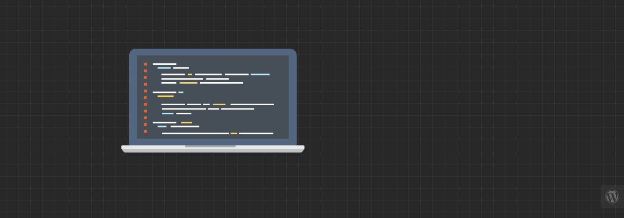

--- FILE ---
content_type: text/html; charset=UTF-8
request_url: https://praktijkmanava.nl/
body_size: 765
content:
<!doctype html>
<html lang="en">
  <head>
    <meta charset="utf-8">
    <meta http-equiv="X-UA-Compatible" content="IE=edge">
    <meta name="viewport" content="width=device-width, initial-scale=1">
    <title>Praktijk Manava is under construction</title>
    <meta name="description" content="Holistische praktijk in Friesland" />
    <meta name="generator" content="Gratis UnderConstructionPage plugin voor WordPress">
    <link href="https://fonts.bunny.net/css?family=Share+Tech" rel="stylesheet">    <link rel="stylesheet" href="https://praktijkmanava.nl/wp-content/plugins/under-construction-page/themes/css/bootstrap.min.css?v=4.03" type="text/css">
<link rel="stylesheet" href="https://praktijkmanava.nl/wp-content/plugins/under-construction-page/themes/css/common.css?v=4.03" type="text/css">
<link rel="stylesheet" href="https://praktijkmanava.nl/wp-content/plugins/under-construction-page/themes/laptop/style.css?v=4.03" type="text/css">
<link rel="stylesheet" href="https://praktijkmanava.nl/wp-content/plugins/under-construction-page/themes/css/font-awesome.min.css?v=4.03" type="text/css">
<link rel="icon" href="https://praktijkmanava.nl/wp-content/plugins/under-construction-page/themes/images/favicon.png" />
  </head>

  <body>
    <div class="container top-container">
      <div class="row display-table">
        <div class="col-xs-12 col-md-12 col-lg-5 display-cell">
          <div id="hero-image">
            <img src="https://praktijkmanava.nl/wp-content/plugins/under-construction-page/themes/laptop/laptop.png" alt="Our minions are coding away as we speak" title="Our minions are coding away as we speak">
          </div>
        </div>
        <div class="col-lg-offset-1 col-xs-12 col-md-12 col-lg-5 display-cell">
          <h1></h1>
        </div>
      </div>
    </div>

    <div class="container">
      <div class="row">
        <div class="col-xs-12 col-md-8 col-md-offset-2 col-lg-offset-2 col-lg-8">
          <p class="content"></p>
        </div>
      </div>

      <div class="row" id="social">
        <div class="col-xs-12 col-md-12 col-lg-12">
          
        </div>
      </div>

    </div>
    <div id="login-button" class="loggedout"><a href="https://praktijkmanava.nl/wp-login.php"><i class="fa fa-wordpress fa-2x" aria-hidden="true"></i></a></div>
  </body>
</html>

<!-- Cached by WP-Optimize (gzip) - https://teamupdraft.com/wp-optimize/ - Last modified: 23 January 2026 00:29 (Europe/Amsterdam UTC:1) -->
